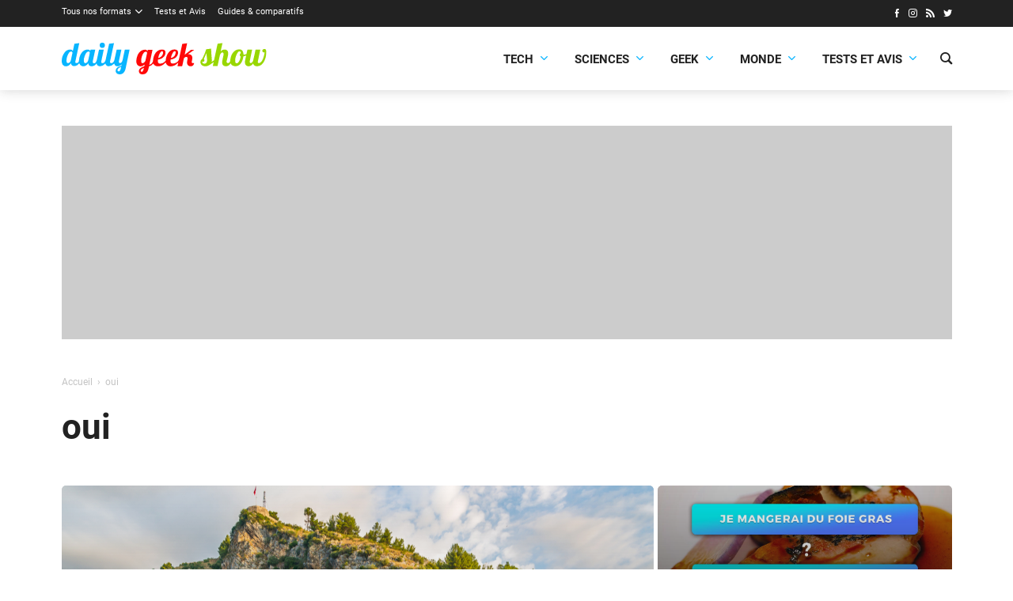

--- FILE ---
content_type: text/html; charset=UTF-8
request_url: https://dailygeekshow.com/tag/oui/
body_size: 19808
content:
<!DOCTYPE HTML><html class="no-js" lang="fr-FR"><head><meta charset="UTF-8" /><script type="text/javascript">(window.NREUM||(NREUM={})).init={ajax:{deny_list:["bam.nr-data.net"]},feature_flags:["soft_nav"]};(window.NREUM||(NREUM={})).loader_config={licenseKey:"bf7d2feb5b",applicationID:"26145523",browserID:"26145526"};;/*! For license information please see nr-loader-rum-1.308.0.min.js.LICENSE.txt */
(()=>{var e,t,r={163:(e,t,r)=>{"use strict";r.d(t,{j:()=>E});var n=r(384),i=r(1741);var a=r(2555);r(860).K7.genericEvents;const s="experimental.resources",o="register",c=e=>{if(!e||"string"!=typeof e)return!1;try{document.createDocumentFragment().querySelector(e)}catch{return!1}return!0};var d=r(2614),u=r(944),l=r(8122);const f="[data-nr-mask]",g=e=>(0,l.a)(e,(()=>{const e={feature_flags:[],experimental:{allow_registered_children:!1,resources:!1},mask_selector:"*",block_selector:"[data-nr-block]",mask_input_options:{color:!1,date:!1,"datetime-local":!1,email:!1,month:!1,number:!1,range:!1,search:!1,tel:!1,text:!1,time:!1,url:!1,week:!1,textarea:!1,select:!1,password:!0}};return{ajax:{deny_list:void 0,block_internal:!0,enabled:!0,autoStart:!0},api:{get allow_registered_children(){return e.feature_flags.includes(o)||e.experimental.allow_registered_children},set allow_registered_children(t){e.experimental.allow_registered_children=t},duplicate_registered_data:!1},browser_consent_mode:{enabled:!1},distributed_tracing:{enabled:void 0,exclude_newrelic_header:void 0,cors_use_newrelic_header:void 0,cors_use_tracecontext_headers:void 0,allowed_origins:void 0},get feature_flags(){return e.feature_flags},set feature_flags(t){e.feature_flags=t},generic_events:{enabled:!0,autoStart:!0},harvest:{interval:30},jserrors:{enabled:!0,autoStart:!0},logging:{enabled:!0,autoStart:!0},metrics:{enabled:!0,autoStart:!0},obfuscate:void 0,page_action:{enabled:!0},page_view_event:{enabled:!0,autoStart:!0},page_view_timing:{enabled:!0,autoStart:!0},performance:{capture_marks:!1,capture_measures:!1,capture_detail:!0,resources:{get enabled(){return e.feature_flags.includes(s)||e.experimental.resources},set enabled(t){e.experimental.resources=t},asset_types:[],first_party_domains:[],ignore_newrelic:!0}},privacy:{cookies_enabled:!0},proxy:{assets:void 0,beacon:void 0},session:{expiresMs:d.wk,inactiveMs:d.BB},session_replay:{autoStart:!0,enabled:!1,preload:!1,sampling_rate:10,error_sampling_rate:100,collect_fonts:!1,inline_images:!1,fix_stylesheets:!0,mask_all_inputs:!0,get mask_text_selector(){return e.mask_selector},set mask_text_selector(t){c(t)?e.mask_selector="".concat(t,",").concat(f):""===t||null===t?e.mask_selector=f:(0,u.R)(5,t)},get block_class(){return"nr-block"},get ignore_class(){return"nr-ignore"},get mask_text_class(){return"nr-mask"},get block_selector(){return e.block_selector},set block_selector(t){c(t)?e.block_selector+=",".concat(t):""!==t&&(0,u.R)(6,t)},get mask_input_options(){return e.mask_input_options},set mask_input_options(t){t&&"object"==typeof t?e.mask_input_options={...t,password:!0}:(0,u.R)(7,t)}},session_trace:{enabled:!0,autoStart:!0},soft_navigations:{enabled:!0,autoStart:!0},spa:{enabled:!0,autoStart:!0},ssl:void 0,user_actions:{enabled:!0,elementAttributes:["id","className","tagName","type"]}}})());var p=r(6154),m=r(9324);let h=0;const v={buildEnv:m.F3,distMethod:m.Xs,version:m.xv,originTime:p.WN},b={consented:!1},y={appMetadata:{},get consented(){return this.session?.state?.consent||b.consented},set consented(e){b.consented=e},customTransaction:void 0,denyList:void 0,disabled:!1,harvester:void 0,isolatedBacklog:!1,isRecording:!1,loaderType:void 0,maxBytes:3e4,obfuscator:void 0,onerror:void 0,ptid:void 0,releaseIds:{},session:void 0,timeKeeper:void 0,registeredEntities:[],jsAttributesMetadata:{bytes:0},get harvestCount(){return++h}},_=e=>{const t=(0,l.a)(e,y),r=Object.keys(v).reduce((e,t)=>(e[t]={value:v[t],writable:!1,configurable:!0,enumerable:!0},e),{});return Object.defineProperties(t,r)};var w=r(5701);const x=e=>{const t=e.startsWith("http");e+="/",r.p=t?e:"https://"+e};var R=r(7836),k=r(3241);const A={accountID:void 0,trustKey:void 0,agentID:void 0,licenseKey:void 0,applicationID:void 0,xpid:void 0},S=e=>(0,l.a)(e,A),T=new Set;function E(e,t={},r,s){let{init:o,info:c,loader_config:d,runtime:u={},exposed:l=!0}=t;if(!c){const e=(0,n.pV)();o=e.init,c=e.info,d=e.loader_config}e.init=g(o||{}),e.loader_config=S(d||{}),c.jsAttributes??={},p.bv&&(c.jsAttributes.isWorker=!0),e.info=(0,a.D)(c);const f=e.init,m=[c.beacon,c.errorBeacon];T.has(e.agentIdentifier)||(f.proxy.assets&&(x(f.proxy.assets),m.push(f.proxy.assets)),f.proxy.beacon&&m.push(f.proxy.beacon),e.beacons=[...m],function(e){const t=(0,n.pV)();Object.getOwnPropertyNames(i.W.prototype).forEach(r=>{const n=i.W.prototype[r];if("function"!=typeof n||"constructor"===n)return;let a=t[r];e[r]&&!1!==e.exposed&&"micro-agent"!==e.runtime?.loaderType&&(t[r]=(...t)=>{const n=e[r](...t);return a?a(...t):n})})}(e),(0,n.US)("activatedFeatures",w.B)),u.denyList=[...f.ajax.deny_list||[],...f.ajax.block_internal?m:[]],u.ptid=e.agentIdentifier,u.loaderType=r,e.runtime=_(u),T.has(e.agentIdentifier)||(e.ee=R.ee.get(e.agentIdentifier),e.exposed=l,(0,k.W)({agentIdentifier:e.agentIdentifier,drained:!!w.B?.[e.agentIdentifier],type:"lifecycle",name:"initialize",feature:void 0,data:e.config})),T.add(e.agentIdentifier)}},384:(e,t,r)=>{"use strict";r.d(t,{NT:()=>s,US:()=>u,Zm:()=>o,bQ:()=>d,dV:()=>c,pV:()=>l});var n=r(6154),i=r(1863),a=r(1910);const s={beacon:"bam.nr-data.net",errorBeacon:"bam.nr-data.net"};function o(){return n.gm.NREUM||(n.gm.NREUM={}),void 0===n.gm.newrelic&&(n.gm.newrelic=n.gm.NREUM),n.gm.NREUM}function c(){let e=o();return e.o||(e.o={ST:n.gm.setTimeout,SI:n.gm.setImmediate||n.gm.setInterval,CT:n.gm.clearTimeout,XHR:n.gm.XMLHttpRequest,REQ:n.gm.Request,EV:n.gm.Event,PR:n.gm.Promise,MO:n.gm.MutationObserver,FETCH:n.gm.fetch,WS:n.gm.WebSocket},(0,a.i)(...Object.values(e.o))),e}function d(e,t){let r=o();r.initializedAgents??={},t.initializedAt={ms:(0,i.t)(),date:new Date},r.initializedAgents[e]=t}function u(e,t){o()[e]=t}function l(){return function(){let e=o();const t=e.info||{};e.info={beacon:s.beacon,errorBeacon:s.errorBeacon,...t}}(),function(){let e=o();const t=e.init||{};e.init={...t}}(),c(),function(){let e=o();const t=e.loader_config||{};e.loader_config={...t}}(),o()}},782:(e,t,r)=>{"use strict";r.d(t,{T:()=>n});const n=r(860).K7.pageViewTiming},860:(e,t,r)=>{"use strict";r.d(t,{$J:()=>u,K7:()=>c,P3:()=>d,XX:()=>i,Yy:()=>o,df:()=>a,qY:()=>n,v4:()=>s});const n="events",i="jserrors",a="browser/blobs",s="rum",o="browser/logs",c={ajax:"ajax",genericEvents:"generic_events",jserrors:i,logging:"logging",metrics:"metrics",pageAction:"page_action",pageViewEvent:"page_view_event",pageViewTiming:"page_view_timing",sessionReplay:"session_replay",sessionTrace:"session_trace",softNav:"soft_navigations",spa:"spa"},d={[c.pageViewEvent]:1,[c.pageViewTiming]:2,[c.metrics]:3,[c.jserrors]:4,[c.spa]:5,[c.ajax]:6,[c.sessionTrace]:7,[c.softNav]:8,[c.sessionReplay]:9,[c.logging]:10,[c.genericEvents]:11},u={[c.pageViewEvent]:s,[c.pageViewTiming]:n,[c.ajax]:n,[c.spa]:n,[c.softNav]:n,[c.metrics]:i,[c.jserrors]:i,[c.sessionTrace]:a,[c.sessionReplay]:a,[c.logging]:o,[c.genericEvents]:"ins"}},944:(e,t,r)=>{"use strict";r.d(t,{R:()=>i});var n=r(3241);function i(e,t){"function"==typeof console.debug&&(console.debug("New Relic Warning: https://github.com/newrelic/newrelic-browser-agent/blob/main/docs/warning-codes.md#".concat(e),t),(0,n.W)({agentIdentifier:null,drained:null,type:"data",name:"warn",feature:"warn",data:{code:e,secondary:t}}))}},1687:(e,t,r)=>{"use strict";r.d(t,{Ak:()=>d,Ze:()=>f,x3:()=>u});var n=r(3241),i=r(7836),a=r(3606),s=r(860),o=r(2646);const c={};function d(e,t){const r={staged:!1,priority:s.P3[t]||0};l(e),c[e].get(t)||c[e].set(t,r)}function u(e,t){e&&c[e]&&(c[e].get(t)&&c[e].delete(t),p(e,t,!1),c[e].size&&g(e))}function l(e){if(!e)throw new Error("agentIdentifier required");c[e]||(c[e]=new Map)}function f(e="",t="feature",r=!1){if(l(e),!e||!c[e].get(t)||r)return p(e,t);c[e].get(t).staged=!0,g(e)}function g(e){const t=Array.from(c[e]);t.every(([e,t])=>t.staged)&&(t.sort((e,t)=>e[1].priority-t[1].priority),t.forEach(([t])=>{c[e].delete(t),p(e,t)}))}function p(e,t,r=!0){const s=e?i.ee.get(e):i.ee,c=a.i.handlers;if(!s.aborted&&s.backlog&&c){if((0,n.W)({agentIdentifier:e,type:"lifecycle",name:"drain",feature:t}),r){const e=s.backlog[t],r=c[t];if(r){for(let t=0;e&&t<e.length;++t)m(e[t],r);Object.entries(r).forEach(([e,t])=>{Object.values(t||{}).forEach(t=>{t[0]?.on&&t[0]?.context()instanceof o.y&&t[0].on(e,t[1])})})}}s.isolatedBacklog||delete c[t],s.backlog[t]=null,s.emit("drain-"+t,[])}}function m(e,t){var r=e[1];Object.values(t[r]||{}).forEach(t=>{var r=e[0];if(t[0]===r){var n=t[1],i=e[3],a=e[2];n.apply(i,a)}})}},1738:(e,t,r)=>{"use strict";r.d(t,{U:()=>g,Y:()=>f});var n=r(3241),i=r(9908),a=r(1863),s=r(944),o=r(5701),c=r(3969),d=r(8362),u=r(860),l=r(4261);function f(e,t,r,a){const f=a||r;!f||f[e]&&f[e]!==d.d.prototype[e]||(f[e]=function(){(0,i.p)(c.xV,["API/"+e+"/called"],void 0,u.K7.metrics,r.ee),(0,n.W)({agentIdentifier:r.agentIdentifier,drained:!!o.B?.[r.agentIdentifier],type:"data",name:"api",feature:l.Pl+e,data:{}});try{return t.apply(this,arguments)}catch(e){(0,s.R)(23,e)}})}function g(e,t,r,n,s){const o=e.info;null===r?delete o.jsAttributes[t]:o.jsAttributes[t]=r,(s||null===r)&&(0,i.p)(l.Pl+n,[(0,a.t)(),t,r],void 0,"session",e.ee)}},1741:(e,t,r)=>{"use strict";r.d(t,{W:()=>a});var n=r(944),i=r(4261);class a{#e(e,...t){if(this[e]!==a.prototype[e])return this[e](...t);(0,n.R)(35,e)}addPageAction(e,t){return this.#e(i.hG,e,t)}register(e){return this.#e(i.eY,e)}recordCustomEvent(e,t){return this.#e(i.fF,e,t)}setPageViewName(e,t){return this.#e(i.Fw,e,t)}setCustomAttribute(e,t,r){return this.#e(i.cD,e,t,r)}noticeError(e,t){return this.#e(i.o5,e,t)}setUserId(e,t=!1){return this.#e(i.Dl,e,t)}setApplicationVersion(e){return this.#e(i.nb,e)}setErrorHandler(e){return this.#e(i.bt,e)}addRelease(e,t){return this.#e(i.k6,e,t)}log(e,t){return this.#e(i.$9,e,t)}start(){return this.#e(i.d3)}finished(e){return this.#e(i.BL,e)}recordReplay(){return this.#e(i.CH)}pauseReplay(){return this.#e(i.Tb)}addToTrace(e){return this.#e(i.U2,e)}setCurrentRouteName(e){return this.#e(i.PA,e)}interaction(e){return this.#e(i.dT,e)}wrapLogger(e,t,r){return this.#e(i.Wb,e,t,r)}measure(e,t){return this.#e(i.V1,e,t)}consent(e){return this.#e(i.Pv,e)}}},1863:(e,t,r)=>{"use strict";function n(){return Math.floor(performance.now())}r.d(t,{t:()=>n})},1910:(e,t,r)=>{"use strict";r.d(t,{i:()=>a});var n=r(944);const i=new Map;function a(...e){return e.every(e=>{if(i.has(e))return i.get(e);const t="function"==typeof e?e.toString():"",r=t.includes("[native code]"),a=t.includes("nrWrapper");return r||a||(0,n.R)(64,e?.name||t),i.set(e,r),r})}},2555:(e,t,r)=>{"use strict";r.d(t,{D:()=>o,f:()=>s});var n=r(384),i=r(8122);const a={beacon:n.NT.beacon,errorBeacon:n.NT.errorBeacon,licenseKey:void 0,applicationID:void 0,sa:void 0,queueTime:void 0,applicationTime:void 0,ttGuid:void 0,user:void 0,account:void 0,product:void 0,extra:void 0,jsAttributes:{},userAttributes:void 0,atts:void 0,transactionName:void 0,tNamePlain:void 0};function s(e){try{return!!e.licenseKey&&!!e.errorBeacon&&!!e.applicationID}catch(e){return!1}}const o=e=>(0,i.a)(e,a)},2614:(e,t,r)=>{"use strict";r.d(t,{BB:()=>s,H3:()=>n,g:()=>d,iL:()=>c,tS:()=>o,uh:()=>i,wk:()=>a});const n="NRBA",i="SESSION",a=144e5,s=18e5,o={STARTED:"session-started",PAUSE:"session-pause",RESET:"session-reset",RESUME:"session-resume",UPDATE:"session-update"},c={SAME_TAB:"same-tab",CROSS_TAB:"cross-tab"},d={OFF:0,FULL:1,ERROR:2}},2646:(e,t,r)=>{"use strict";r.d(t,{y:()=>n});class n{constructor(e){this.contextId=e}}},2843:(e,t,r)=>{"use strict";r.d(t,{G:()=>a,u:()=>i});var n=r(3878);function i(e,t=!1,r,i){(0,n.DD)("visibilitychange",function(){if(t)return void("hidden"===document.visibilityState&&e());e(document.visibilityState)},r,i)}function a(e,t,r){(0,n.sp)("pagehide",e,t,r)}},3241:(e,t,r)=>{"use strict";r.d(t,{W:()=>a});var n=r(6154);const i="newrelic";function a(e={}){try{n.gm.dispatchEvent(new CustomEvent(i,{detail:e}))}catch(e){}}},3606:(e,t,r)=>{"use strict";r.d(t,{i:()=>a});var n=r(9908);a.on=s;var i=a.handlers={};function a(e,t,r,a){s(a||n.d,i,e,t,r)}function s(e,t,r,i,a){a||(a="feature"),e||(e=n.d);var s=t[a]=t[a]||{};(s[r]=s[r]||[]).push([e,i])}},3878:(e,t,r)=>{"use strict";function n(e,t){return{capture:e,passive:!1,signal:t}}function i(e,t,r=!1,i){window.addEventListener(e,t,n(r,i))}function a(e,t,r=!1,i){document.addEventListener(e,t,n(r,i))}r.d(t,{DD:()=>a,jT:()=>n,sp:()=>i})},3969:(e,t,r)=>{"use strict";r.d(t,{TZ:()=>n,XG:()=>o,rs:()=>i,xV:()=>s,z_:()=>a});const n=r(860).K7.metrics,i="sm",a="cm",s="storeSupportabilityMetrics",o="storeEventMetrics"},4234:(e,t,r)=>{"use strict";r.d(t,{W:()=>a});var n=r(7836),i=r(1687);class a{constructor(e,t){this.agentIdentifier=e,this.ee=n.ee.get(e),this.featureName=t,this.blocked=!1}deregisterDrain(){(0,i.x3)(this.agentIdentifier,this.featureName)}}},4261:(e,t,r)=>{"use strict";r.d(t,{$9:()=>d,BL:()=>o,CH:()=>g,Dl:()=>_,Fw:()=>y,PA:()=>h,Pl:()=>n,Pv:()=>k,Tb:()=>l,U2:()=>a,V1:()=>R,Wb:()=>x,bt:()=>b,cD:()=>v,d3:()=>w,dT:()=>c,eY:()=>p,fF:()=>f,hG:()=>i,k6:()=>s,nb:()=>m,o5:()=>u});const n="api-",i="addPageAction",a="addToTrace",s="addRelease",o="finished",c="interaction",d="log",u="noticeError",l="pauseReplay",f="recordCustomEvent",g="recordReplay",p="register",m="setApplicationVersion",h="setCurrentRouteName",v="setCustomAttribute",b="setErrorHandler",y="setPageViewName",_="setUserId",w="start",x="wrapLogger",R="measure",k="consent"},5289:(e,t,r)=>{"use strict";r.d(t,{GG:()=>s,Qr:()=>c,sB:()=>o});var n=r(3878),i=r(6389);function a(){return"undefined"==typeof document||"complete"===document.readyState}function s(e,t){if(a())return e();const r=(0,i.J)(e),s=setInterval(()=>{a()&&(clearInterval(s),r())},500);(0,n.sp)("load",r,t)}function o(e){if(a())return e();(0,n.DD)("DOMContentLoaded",e)}function c(e){if(a())return e();(0,n.sp)("popstate",e)}},5607:(e,t,r)=>{"use strict";r.d(t,{W:()=>n});const n=(0,r(9566).bz)()},5701:(e,t,r)=>{"use strict";r.d(t,{B:()=>a,t:()=>s});var n=r(3241);const i=new Set,a={};function s(e,t){const r=t.agentIdentifier;a[r]??={},e&&"object"==typeof e&&(i.has(r)||(t.ee.emit("rumresp",[e]),a[r]=e,i.add(r),(0,n.W)({agentIdentifier:r,loaded:!0,drained:!0,type:"lifecycle",name:"load",feature:void 0,data:e})))}},6154:(e,t,r)=>{"use strict";r.d(t,{OF:()=>c,RI:()=>i,WN:()=>u,bv:()=>a,eN:()=>l,gm:()=>s,mw:()=>o,sb:()=>d});var n=r(1863);const i="undefined"!=typeof window&&!!window.document,a="undefined"!=typeof WorkerGlobalScope&&("undefined"!=typeof self&&self instanceof WorkerGlobalScope&&self.navigator instanceof WorkerNavigator||"undefined"!=typeof globalThis&&globalThis instanceof WorkerGlobalScope&&globalThis.navigator instanceof WorkerNavigator),s=i?window:"undefined"!=typeof WorkerGlobalScope&&("undefined"!=typeof self&&self instanceof WorkerGlobalScope&&self||"undefined"!=typeof globalThis&&globalThis instanceof WorkerGlobalScope&&globalThis),o=Boolean("hidden"===s?.document?.visibilityState),c=/iPad|iPhone|iPod/.test(s.navigator?.userAgent),d=c&&"undefined"==typeof SharedWorker,u=((()=>{const e=s.navigator?.userAgent?.match(/Firefox[/\s](\d+\.\d+)/);Array.isArray(e)&&e.length>=2&&e[1]})(),Date.now()-(0,n.t)()),l=()=>"undefined"!=typeof PerformanceNavigationTiming&&s?.performance?.getEntriesByType("navigation")?.[0]?.responseStart},6389:(e,t,r)=>{"use strict";function n(e,t=500,r={}){const n=r?.leading||!1;let i;return(...r)=>{n&&void 0===i&&(e.apply(this,r),i=setTimeout(()=>{i=clearTimeout(i)},t)),n||(clearTimeout(i),i=setTimeout(()=>{e.apply(this,r)},t))}}function i(e){let t=!1;return(...r)=>{t||(t=!0,e.apply(this,r))}}r.d(t,{J:()=>i,s:()=>n})},6630:(e,t,r)=>{"use strict";r.d(t,{T:()=>n});const n=r(860).K7.pageViewEvent},7699:(e,t,r)=>{"use strict";r.d(t,{It:()=>a,KC:()=>o,No:()=>i,qh:()=>s});var n=r(860);const i=16e3,a=1e6,s="SESSION_ERROR",o={[n.K7.logging]:!0,[n.K7.genericEvents]:!1,[n.K7.jserrors]:!1,[n.K7.ajax]:!1}},7836:(e,t,r)=>{"use strict";r.d(t,{P:()=>o,ee:()=>c});var n=r(384),i=r(8990),a=r(2646),s=r(5607);const o="nr@context:".concat(s.W),c=function e(t,r){var n={},s={},u={},l=!1;try{l=16===r.length&&d.initializedAgents?.[r]?.runtime.isolatedBacklog}catch(e){}var f={on:p,addEventListener:p,removeEventListener:function(e,t){var r=n[e];if(!r)return;for(var i=0;i<r.length;i++)r[i]===t&&r.splice(i,1)},emit:function(e,r,n,i,a){!1!==a&&(a=!0);if(c.aborted&&!i)return;t&&a&&t.emit(e,r,n);var o=g(n);m(e).forEach(e=>{e.apply(o,r)});var d=v()[s[e]];d&&d.push([f,e,r,o]);return o},get:h,listeners:m,context:g,buffer:function(e,t){const r=v();if(t=t||"feature",f.aborted)return;Object.entries(e||{}).forEach(([e,n])=>{s[n]=t,t in r||(r[t]=[])})},abort:function(){f._aborted=!0,Object.keys(f.backlog).forEach(e=>{delete f.backlog[e]})},isBuffering:function(e){return!!v()[s[e]]},debugId:r,backlog:l?{}:t&&"object"==typeof t.backlog?t.backlog:{},isolatedBacklog:l};return Object.defineProperty(f,"aborted",{get:()=>{let e=f._aborted||!1;return e||(t&&(e=t.aborted),e)}}),f;function g(e){return e&&e instanceof a.y?e:e?(0,i.I)(e,o,()=>new a.y(o)):new a.y(o)}function p(e,t){n[e]=m(e).concat(t)}function m(e){return n[e]||[]}function h(t){return u[t]=u[t]||e(f,t)}function v(){return f.backlog}}(void 0,"globalEE"),d=(0,n.Zm)();d.ee||(d.ee=c)},8122:(e,t,r)=>{"use strict";r.d(t,{a:()=>i});var n=r(944);function i(e,t){try{if(!e||"object"!=typeof e)return(0,n.R)(3);if(!t||"object"!=typeof t)return(0,n.R)(4);const r=Object.create(Object.getPrototypeOf(t),Object.getOwnPropertyDescriptors(t)),a=0===Object.keys(r).length?e:r;for(let s in a)if(void 0!==e[s])try{if(null===e[s]){r[s]=null;continue}Array.isArray(e[s])&&Array.isArray(t[s])?r[s]=Array.from(new Set([...e[s],...t[s]])):"object"==typeof e[s]&&"object"==typeof t[s]?r[s]=i(e[s],t[s]):r[s]=e[s]}catch(e){r[s]||(0,n.R)(1,e)}return r}catch(e){(0,n.R)(2,e)}}},8362:(e,t,r)=>{"use strict";r.d(t,{d:()=>a});var n=r(9566),i=r(1741);class a extends i.W{agentIdentifier=(0,n.LA)(16)}},8374:(e,t,r)=>{r.nc=(()=>{try{return document?.currentScript?.nonce}catch(e){}return""})()},8990:(e,t,r)=>{"use strict";r.d(t,{I:()=>i});var n=Object.prototype.hasOwnProperty;function i(e,t,r){if(n.call(e,t))return e[t];var i=r();if(Object.defineProperty&&Object.keys)try{return Object.defineProperty(e,t,{value:i,writable:!0,enumerable:!1}),i}catch(e){}return e[t]=i,i}},9324:(e,t,r)=>{"use strict";r.d(t,{F3:()=>i,Xs:()=>a,xv:()=>n});const n="1.308.0",i="PROD",a="CDN"},9566:(e,t,r)=>{"use strict";r.d(t,{LA:()=>o,bz:()=>s});var n=r(6154);const i="xxxxxxxx-xxxx-4xxx-yxxx-xxxxxxxxxxxx";function a(e,t){return e?15&e[t]:16*Math.random()|0}function s(){const e=n.gm?.crypto||n.gm?.msCrypto;let t,r=0;return e&&e.getRandomValues&&(t=e.getRandomValues(new Uint8Array(30))),i.split("").map(e=>"x"===e?a(t,r++).toString(16):"y"===e?(3&a()|8).toString(16):e).join("")}function o(e){const t=n.gm?.crypto||n.gm?.msCrypto;let r,i=0;t&&t.getRandomValues&&(r=t.getRandomValues(new Uint8Array(e)));const s=[];for(var o=0;o<e;o++)s.push(a(r,i++).toString(16));return s.join("")}},9908:(e,t,r)=>{"use strict";r.d(t,{d:()=>n,p:()=>i});var n=r(7836).ee.get("handle");function i(e,t,r,i,a){a?(a.buffer([e],i),a.emit(e,t,r)):(n.buffer([e],i),n.emit(e,t,r))}}},n={};function i(e){var t=n[e];if(void 0!==t)return t.exports;var a=n[e]={exports:{}};return r[e](a,a.exports,i),a.exports}i.m=r,i.d=(e,t)=>{for(var r in t)i.o(t,r)&&!i.o(e,r)&&Object.defineProperty(e,r,{enumerable:!0,get:t[r]})},i.f={},i.e=e=>Promise.all(Object.keys(i.f).reduce((t,r)=>(i.f[r](e,t),t),[])),i.u=e=>"nr-rum-1.308.0.min.js",i.o=(e,t)=>Object.prototype.hasOwnProperty.call(e,t),e={},t="NRBA-1.308.0.PROD:",i.l=(r,n,a,s)=>{if(e[r])e[r].push(n);else{var o,c;if(void 0!==a)for(var d=document.getElementsByTagName("script"),u=0;u<d.length;u++){var l=d[u];if(l.getAttribute("src")==r||l.getAttribute("data-webpack")==t+a){o=l;break}}if(!o){c=!0;var f={296:"sha512-+MIMDsOcckGXa1EdWHqFNv7P+JUkd5kQwCBr3KE6uCvnsBNUrdSt4a/3/L4j4TxtnaMNjHpza2/erNQbpacJQA=="};(o=document.createElement("script")).charset="utf-8",i.nc&&o.setAttribute("nonce",i.nc),o.setAttribute("data-webpack",t+a),o.src=r,0!==o.src.indexOf(window.location.origin+"/")&&(o.crossOrigin="anonymous"),f[s]&&(o.integrity=f[s])}e[r]=[n];var g=(t,n)=>{o.onerror=o.onload=null,clearTimeout(p);var i=e[r];if(delete e[r],o.parentNode&&o.parentNode.removeChild(o),i&&i.forEach(e=>e(n)),t)return t(n)},p=setTimeout(g.bind(null,void 0,{type:"timeout",target:o}),12e4);o.onerror=g.bind(null,o.onerror),o.onload=g.bind(null,o.onload),c&&document.head.appendChild(o)}},i.r=e=>{"undefined"!=typeof Symbol&&Symbol.toStringTag&&Object.defineProperty(e,Symbol.toStringTag,{value:"Module"}),Object.defineProperty(e,"__esModule",{value:!0})},i.p="https://js-agent.newrelic.com/",(()=>{var e={374:0,840:0};i.f.j=(t,r)=>{var n=i.o(e,t)?e[t]:void 0;if(0!==n)if(n)r.push(n[2]);else{var a=new Promise((r,i)=>n=e[t]=[r,i]);r.push(n[2]=a);var s=i.p+i.u(t),o=new Error;i.l(s,r=>{if(i.o(e,t)&&(0!==(n=e[t])&&(e[t]=void 0),n)){var a=r&&("load"===r.type?"missing":r.type),s=r&&r.target&&r.target.src;o.message="Loading chunk "+t+" failed: ("+a+": "+s+")",o.name="ChunkLoadError",o.type=a,o.request=s,n[1](o)}},"chunk-"+t,t)}};var t=(t,r)=>{var n,a,[s,o,c]=r,d=0;if(s.some(t=>0!==e[t])){for(n in o)i.o(o,n)&&(i.m[n]=o[n]);if(c)c(i)}for(t&&t(r);d<s.length;d++)a=s[d],i.o(e,a)&&e[a]&&e[a][0](),e[a]=0},r=self["webpackChunk:NRBA-1.308.0.PROD"]=self["webpackChunk:NRBA-1.308.0.PROD"]||[];r.forEach(t.bind(null,0)),r.push=t.bind(null,r.push.bind(r))})(),(()=>{"use strict";i(8374);var e=i(8362),t=i(860);const r=Object.values(t.K7);var n=i(163);var a=i(9908),s=i(1863),o=i(4261),c=i(1738);var d=i(1687),u=i(4234),l=i(5289),f=i(6154),g=i(944),p=i(384);const m=e=>f.RI&&!0===e?.privacy.cookies_enabled;function h(e){return!!(0,p.dV)().o.MO&&m(e)&&!0===e?.session_trace.enabled}var v=i(6389),b=i(7699);class y extends u.W{constructor(e,t){super(e.agentIdentifier,t),this.agentRef=e,this.abortHandler=void 0,this.featAggregate=void 0,this.loadedSuccessfully=void 0,this.onAggregateImported=new Promise(e=>{this.loadedSuccessfully=e}),this.deferred=Promise.resolve(),!1===e.init[this.featureName].autoStart?this.deferred=new Promise((t,r)=>{this.ee.on("manual-start-all",(0,v.J)(()=>{(0,d.Ak)(e.agentIdentifier,this.featureName),t()}))}):(0,d.Ak)(e.agentIdentifier,t)}importAggregator(e,t,r={}){if(this.featAggregate)return;const n=async()=>{let n;await this.deferred;try{if(m(e.init)){const{setupAgentSession:t}=await i.e(296).then(i.bind(i,3305));n=t(e)}}catch(e){(0,g.R)(20,e),this.ee.emit("internal-error",[e]),(0,a.p)(b.qh,[e],void 0,this.featureName,this.ee)}try{if(!this.#t(this.featureName,n,e.init))return(0,d.Ze)(this.agentIdentifier,this.featureName),void this.loadedSuccessfully(!1);const{Aggregate:i}=await t();this.featAggregate=new i(e,r),e.runtime.harvester.initializedAggregates.push(this.featAggregate),this.loadedSuccessfully(!0)}catch(e){(0,g.R)(34,e),this.abortHandler?.(),(0,d.Ze)(this.agentIdentifier,this.featureName,!0),this.loadedSuccessfully(!1),this.ee&&this.ee.abort()}};f.RI?(0,l.GG)(()=>n(),!0):n()}#t(e,r,n){if(this.blocked)return!1;switch(e){case t.K7.sessionReplay:return h(n)&&!!r;case t.K7.sessionTrace:return!!r;default:return!0}}}var _=i(6630),w=i(2614),x=i(3241);class R extends y{static featureName=_.T;constructor(e){var t;super(e,_.T),this.setupInspectionEvents(e.agentIdentifier),t=e,(0,c.Y)(o.Fw,function(e,r){"string"==typeof e&&("/"!==e.charAt(0)&&(e="/"+e),t.runtime.customTransaction=(r||"http://custom.transaction")+e,(0,a.p)(o.Pl+o.Fw,[(0,s.t)()],void 0,void 0,t.ee))},t),this.importAggregator(e,()=>i.e(296).then(i.bind(i,3943)))}setupInspectionEvents(e){const t=(t,r)=>{t&&(0,x.W)({agentIdentifier:e,timeStamp:t.timeStamp,loaded:"complete"===t.target.readyState,type:"window",name:r,data:t.target.location+""})};(0,l.sB)(e=>{t(e,"DOMContentLoaded")}),(0,l.GG)(e=>{t(e,"load")}),(0,l.Qr)(e=>{t(e,"navigate")}),this.ee.on(w.tS.UPDATE,(t,r)=>{(0,x.W)({agentIdentifier:e,type:"lifecycle",name:"session",data:r})})}}class k extends e.d{constructor(e){var t;(super(),f.gm)?(this.features={},(0,p.bQ)(this.agentIdentifier,this),this.desiredFeatures=new Set(e.features||[]),this.desiredFeatures.add(R),(0,n.j)(this,e,e.loaderType||"agent"),t=this,(0,c.Y)(o.cD,function(e,r,n=!1){if("string"==typeof e){if(["string","number","boolean"].includes(typeof r)||null===r)return(0,c.U)(t,e,r,o.cD,n);(0,g.R)(40,typeof r)}else(0,g.R)(39,typeof e)},t),function(e){(0,c.Y)(o.Dl,function(t,r=!1){if("string"!=typeof t&&null!==t)return void(0,g.R)(41,typeof t);const n=e.info.jsAttributes["enduser.id"];r&&null!=n&&n!==t?(0,a.p)(o.Pl+"setUserIdAndResetSession",[t],void 0,"session",e.ee):(0,c.U)(e,"enduser.id",t,o.Dl,!0)},e)}(this),function(e){(0,c.Y)(o.nb,function(t){if("string"==typeof t||null===t)return(0,c.U)(e,"application.version",t,o.nb,!1);(0,g.R)(42,typeof t)},e)}(this),function(e){(0,c.Y)(o.d3,function(){e.ee.emit("manual-start-all")},e)}(this),function(e){(0,c.Y)(o.Pv,function(t=!0){if("boolean"==typeof t){if((0,a.p)(o.Pl+o.Pv,[t],void 0,"session",e.ee),e.runtime.consented=t,t){const t=e.features.page_view_event;t.onAggregateImported.then(e=>{const r=t.featAggregate;e&&!r.sentRum&&r.sendRum()})}}else(0,g.R)(65,typeof t)},e)}(this),this.run()):(0,g.R)(21)}get config(){return{info:this.info,init:this.init,loader_config:this.loader_config,runtime:this.runtime}}get api(){return this}run(){try{const e=function(e){const t={};return r.forEach(r=>{t[r]=!!e[r]?.enabled}),t}(this.init),n=[...this.desiredFeatures];n.sort((e,r)=>t.P3[e.featureName]-t.P3[r.featureName]),n.forEach(r=>{if(!e[r.featureName]&&r.featureName!==t.K7.pageViewEvent)return;if(r.featureName===t.K7.spa)return void(0,g.R)(67);const n=function(e){switch(e){case t.K7.ajax:return[t.K7.jserrors];case t.K7.sessionTrace:return[t.K7.ajax,t.K7.pageViewEvent];case t.K7.sessionReplay:return[t.K7.sessionTrace];case t.K7.pageViewTiming:return[t.K7.pageViewEvent];default:return[]}}(r.featureName).filter(e=>!(e in this.features));n.length>0&&(0,g.R)(36,{targetFeature:r.featureName,missingDependencies:n}),this.features[r.featureName]=new r(this)})}catch(e){(0,g.R)(22,e);for(const e in this.features)this.features[e].abortHandler?.();const t=(0,p.Zm)();delete t.initializedAgents[this.agentIdentifier]?.features,delete this.sharedAggregator;return t.ee.get(this.agentIdentifier).abort(),!1}}}var A=i(2843),S=i(782);class T extends y{static featureName=S.T;constructor(e){super(e,S.T),f.RI&&((0,A.u)(()=>(0,a.p)("docHidden",[(0,s.t)()],void 0,S.T,this.ee),!0),(0,A.G)(()=>(0,a.p)("winPagehide",[(0,s.t)()],void 0,S.T,this.ee)),this.importAggregator(e,()=>i.e(296).then(i.bind(i,2117))))}}var E=i(3969);class I extends y{static featureName=E.TZ;constructor(e){super(e,E.TZ),f.RI&&document.addEventListener("securitypolicyviolation",e=>{(0,a.p)(E.xV,["Generic/CSPViolation/Detected"],void 0,this.featureName,this.ee)}),this.importAggregator(e,()=>i.e(296).then(i.bind(i,9623)))}}new k({features:[R,T,I],loaderType:"lite"})})()})();</script><link rel='preload' href='/wp-content/themes/dgs/assets/fonts/icons/icons.woff2?1714466177' as='font' crossorigin='anonymous' type='font/woff2' />
<link rel='preload' href='/wp-content/themes/dgs/assets/fonts/roboto/Roboto-Bold.woff2' as='font' crossorigin='anonymous' type='font/woff2' />
<link rel='preload' href='/wp-content/themes/dgs/assets/fonts/roboto/Roboto-Regular.woff2' as='font' crossorigin='anonymous' type='font/woff2' />
<link rel='preload' href='/wp-content/themes/dgs/assets/fonts/roboto/Roboto-Italic.woff2' as='font' crossorigin='anonymous' type='font/woff2' />
<link rel='preload' href='https://dailygeekshow.com/wp-content/themes/dgs/assets/images/logo.svg' as='image' />
<meta name='robots' content='noindex, follow' />
<style>html,body{background-color:#FFFFFF;min-height:100.1vh!important;}</style>
	<!-- This site is optimized with the Yoast SEO plugin v22.2 - https://yoast.com/wordpress/plugins/seo/ -->
	<link media="all" href="https://dailygeekshow.com/wp-content/cache/autoptimize/css/autoptimize_5193caa031643fe1dae329a7a396b53e.css" rel="stylesheet"><title>oui - Daily Geek Show</title>
	<meta property="og:locale" content="fr_FR" />
	<meta property="og:type" content="article" />
	<meta property="og:title" content="oui - Daily Geek Show" />
	<meta property="og:url" content="https://dailygeekshow.com/tag/oui/" />
	<meta property="og:site_name" content="Daily Geek Show" />
	<meta name="twitter:card" content="summary_large_image" />
	<meta name="twitter:site" content="@DailyGeekShow" />
	<script type="application/ld+json" class="yoast-schema-graph">{"@context":"https://schema.org","@graph":[{"@type":"CollectionPage","@id":"https://dailygeekshow.com/tag/oui/","url":"https://dailygeekshow.com/tag/oui/","name":"oui - Daily Geek Show","isPartOf":{"@id":"https://dailygeekshow.com/#website"},"breadcrumb":{"@id":"https://dailygeekshow.com/tag/oui/#breadcrumb"},"inLanguage":"fr-FR"},{"@type":"BreadcrumbList","@id":"https://dailygeekshow.com/tag/oui/#breadcrumb","itemListElement":[{"@type":"ListItem","position":1,"name":"Home","item":"https://dailygeekshow.com/"},{"@type":"ListItem","position":2,"name":"oui"}]},{"@type":"WebSite","@id":"https://dailygeekshow.com/#website","url":"https://dailygeekshow.com/","name":"Daily Geek Show","description":"votre dose quotidienne d&#039;informations","publisher":{"@id":"https://dailygeekshow.com/#organization"},"alternateName":"DGS","potentialAction":[{"@type":"SearchAction","target":{"@type":"EntryPoint","urlTemplate":"https://dailygeekshow.com/?s={search_term_string}"},"query-input":"required name=search_term_string"}],"inLanguage":"fr-FR"},{"@type":"Organization","@id":"https://dailygeekshow.com/#organization","name":"Daily Geek Show","alternateName":"DGS","url":"https://dailygeekshow.com/","logo":{"@type":"ImageObject","inLanguage":"fr-FR","@id":"https://dailygeekshow.com/#/schema/logo/image/","url":"https://dailygeekshow.com/wp-content/uploads/2019/03/DGS-Google.png","contentUrl":"https://dailygeekshow.com/wp-content/uploads/2019/03/DGS-Google.png","width":1024,"height":1024,"caption":"Daily Geek Show"},"image":{"@id":"https://dailygeekshow.com/#/schema/logo/image/"},"sameAs":["https://www.facebook.com/DailyGeekShow/","https://twitter.com/DailyGeekShow","https://www.instagram.com/dailygeekshow/"]}]}</script>
	<!-- / Yoast SEO plugin. -->


<link rel="alternate" type="application/rss+xml" title="Daily Geek Show &raquo; Flux de l’étiquette oui" href="https://dailygeekshow.com/tag/oui/feed/" />

<style id='safe-svg-svg-icon-style-inline-css'>
.safe-svg-cover{text-align:center}.safe-svg-cover .safe-svg-inside{display:inline-block;max-width:100%}.safe-svg-cover svg{height:100%;max-height:100%;max-width:100%;width:100%}

</style>
<style id='global-styles-inline-css'>
body{--wp--preset--color--black: #000000;--wp--preset--color--cyan-bluish-gray: #abb8c3;--wp--preset--color--white: #ffffff;--wp--preset--color--pale-pink: #f78da7;--wp--preset--color--vivid-red: #cf2e2e;--wp--preset--color--luminous-vivid-orange: #ff6900;--wp--preset--color--luminous-vivid-amber: #fcb900;--wp--preset--color--light-green-cyan: #7bdcb5;--wp--preset--color--vivid-green-cyan: #00d084;--wp--preset--color--pale-cyan-blue: #8ed1fc;--wp--preset--color--vivid-cyan-blue: #0693e3;--wp--preset--color--vivid-purple: #9b51e0;--wp--preset--color--primary: #222;--wp--preset--color--highlight: #08b5ff;--wp--preset--color--background: #ffffff;--wp--preset--gradient--vivid-cyan-blue-to-vivid-purple: linear-gradient(135deg,rgba(6,147,227,1) 0%,rgb(155,81,224) 100%);--wp--preset--gradient--light-green-cyan-to-vivid-green-cyan: linear-gradient(135deg,rgb(122,220,180) 0%,rgb(0,208,130) 100%);--wp--preset--gradient--luminous-vivid-amber-to-luminous-vivid-orange: linear-gradient(135deg,rgba(252,185,0,1) 0%,rgba(255,105,0,1) 100%);--wp--preset--gradient--luminous-vivid-orange-to-vivid-red: linear-gradient(135deg,rgba(255,105,0,1) 0%,rgb(207,46,46) 100%);--wp--preset--gradient--very-light-gray-to-cyan-bluish-gray: linear-gradient(135deg,rgb(238,238,238) 0%,rgb(169,184,195) 100%);--wp--preset--gradient--cool-to-warm-spectrum: linear-gradient(135deg,rgb(74,234,220) 0%,rgb(151,120,209) 20%,rgb(207,42,186) 40%,rgb(238,44,130) 60%,rgb(251,105,98) 80%,rgb(254,248,76) 100%);--wp--preset--gradient--blush-light-purple: linear-gradient(135deg,rgb(255,206,236) 0%,rgb(152,150,240) 100%);--wp--preset--gradient--blush-bordeaux: linear-gradient(135deg,rgb(254,205,165) 0%,rgb(254,45,45) 50%,rgb(107,0,62) 100%);--wp--preset--gradient--luminous-dusk: linear-gradient(135deg,rgb(255,203,112) 0%,rgb(199,81,192) 50%,rgb(65,88,208) 100%);--wp--preset--gradient--pale-ocean: linear-gradient(135deg,rgb(255,245,203) 0%,rgb(182,227,212) 50%,rgb(51,167,181) 100%);--wp--preset--gradient--electric-grass: linear-gradient(135deg,rgb(202,248,128) 0%,rgb(113,206,126) 100%);--wp--preset--gradient--midnight: linear-gradient(135deg,rgb(2,3,129) 0%,rgb(40,116,252) 100%);--wp--preset--font-size--small: 13px;--wp--preset--font-size--medium: 20px;--wp--preset--font-size--large: 36px;--wp--preset--font-size--x-large: 42px;--wp--preset--font-family--roboto: 'Roboto', sans-serif;--wp--preset--spacing--20: 0.44rem;--wp--preset--spacing--30: 0.67rem;--wp--preset--spacing--40: 1rem;--wp--preset--spacing--50: 1.5rem;--wp--preset--spacing--60: 2.25rem;--wp--preset--spacing--70: 3.38rem;--wp--preset--spacing--80: 5.06rem;--wp--preset--shadow--natural: 6px 6px 9px rgba(0, 0, 0, 0.2);--wp--preset--shadow--deep: 12px 12px 50px rgba(0, 0, 0, 0.4);--wp--preset--shadow--sharp: 6px 6px 0px rgba(0, 0, 0, 0.2);--wp--preset--shadow--outlined: 6px 6px 0px -3px rgba(255, 255, 255, 1), 6px 6px rgba(0, 0, 0, 1);--wp--preset--shadow--crisp: 6px 6px 0px rgba(0, 0, 0, 1);}body { margin: 0;--wp--style--global--content-size: 840px;--wp--style--global--wide-size: 1100px; }.wp-site-blocks > .alignleft { float: left; margin-right: 2em; }.wp-site-blocks > .alignright { float: right; margin-left: 2em; }.wp-site-blocks > .aligncenter { justify-content: center; margin-left: auto; margin-right: auto; }:where(.wp-site-blocks) > * { margin-block-start: 24px; margin-block-end: 0; }:where(.wp-site-blocks) > :first-child:first-child { margin-block-start: 0; }:where(.wp-site-blocks) > :last-child:last-child { margin-block-end: 0; }body { --wp--style--block-gap: 24px; }:where(body .is-layout-flow)  > :first-child:first-child{margin-block-start: 0;}:where(body .is-layout-flow)  > :last-child:last-child{margin-block-end: 0;}:where(body .is-layout-flow)  > *{margin-block-start: 24px;margin-block-end: 0;}:where(body .is-layout-constrained)  > :first-child:first-child{margin-block-start: 0;}:where(body .is-layout-constrained)  > :last-child:last-child{margin-block-end: 0;}:where(body .is-layout-constrained)  > *{margin-block-start: 24px;margin-block-end: 0;}:where(body .is-layout-flex) {gap: 24px;}:where(body .is-layout-grid) {gap: 24px;}body .is-layout-flow > .alignleft{float: left;margin-inline-start: 0;margin-inline-end: 2em;}body .is-layout-flow > .alignright{float: right;margin-inline-start: 2em;margin-inline-end: 0;}body .is-layout-flow > .aligncenter{margin-left: auto !important;margin-right: auto !important;}body .is-layout-constrained > .alignleft{float: left;margin-inline-start: 0;margin-inline-end: 2em;}body .is-layout-constrained > .alignright{float: right;margin-inline-start: 2em;margin-inline-end: 0;}body .is-layout-constrained > .aligncenter{margin-left: auto !important;margin-right: auto !important;}body .is-layout-constrained > :where(:not(.alignleft):not(.alignright):not(.alignfull)){max-width: var(--wp--style--global--content-size);margin-left: auto !important;margin-right: auto !important;}body .is-layout-constrained > .alignwide{max-width: var(--wp--style--global--wide-size);}body .is-layout-flex{display: flex;}body .is-layout-flex{flex-wrap: wrap;align-items: center;}body .is-layout-flex > *{margin: 0;}body .is-layout-grid{display: grid;}body .is-layout-grid > *{margin: 0;}body{font-family: var(--wp--preset--font-family--roboto);padding-top: 0px;padding-right: 0px;padding-bottom: 0px;padding-left: 0px;}a:where(:not(.wp-element-button)){text-decoration: underline;}.wp-element-button, .wp-block-button__link{background-color: #32373c;border-width: 0;color: #fff;font-family: inherit;font-size: inherit;line-height: inherit;padding: calc(0.667em + 2px) calc(1.333em + 2px);text-decoration: none;}.has-black-color{color: var(--wp--preset--color--black) !important;}.has-cyan-bluish-gray-color{color: var(--wp--preset--color--cyan-bluish-gray) !important;}.has-white-color{color: var(--wp--preset--color--white) !important;}.has-pale-pink-color{color: var(--wp--preset--color--pale-pink) !important;}.has-vivid-red-color{color: var(--wp--preset--color--vivid-red) !important;}.has-luminous-vivid-orange-color{color: var(--wp--preset--color--luminous-vivid-orange) !important;}.has-luminous-vivid-amber-color{color: var(--wp--preset--color--luminous-vivid-amber) !important;}.has-light-green-cyan-color{color: var(--wp--preset--color--light-green-cyan) !important;}.has-vivid-green-cyan-color{color: var(--wp--preset--color--vivid-green-cyan) !important;}.has-pale-cyan-blue-color{color: var(--wp--preset--color--pale-cyan-blue) !important;}.has-vivid-cyan-blue-color{color: var(--wp--preset--color--vivid-cyan-blue) !important;}.has-vivid-purple-color{color: var(--wp--preset--color--vivid-purple) !important;}.has-primary-color{color: var(--wp--preset--color--primary) !important;}.has-highlight-color{color: var(--wp--preset--color--highlight) !important;}.has-background-color{color: var(--wp--preset--color--background) !important;}.has-black-background-color{background-color: var(--wp--preset--color--black) !important;}.has-cyan-bluish-gray-background-color{background-color: var(--wp--preset--color--cyan-bluish-gray) !important;}.has-white-background-color{background-color: var(--wp--preset--color--white) !important;}.has-pale-pink-background-color{background-color: var(--wp--preset--color--pale-pink) !important;}.has-vivid-red-background-color{background-color: var(--wp--preset--color--vivid-red) !important;}.has-luminous-vivid-orange-background-color{background-color: var(--wp--preset--color--luminous-vivid-orange) !important;}.has-luminous-vivid-amber-background-color{background-color: var(--wp--preset--color--luminous-vivid-amber) !important;}.has-light-green-cyan-background-color{background-color: var(--wp--preset--color--light-green-cyan) !important;}.has-vivid-green-cyan-background-color{background-color: var(--wp--preset--color--vivid-green-cyan) !important;}.has-pale-cyan-blue-background-color{background-color: var(--wp--preset--color--pale-cyan-blue) !important;}.has-vivid-cyan-blue-background-color{background-color: var(--wp--preset--color--vivid-cyan-blue) !important;}.has-vivid-purple-background-color{background-color: var(--wp--preset--color--vivid-purple) !important;}.has-primary-background-color{background-color: var(--wp--preset--color--primary) !important;}.has-highlight-background-color{background-color: var(--wp--preset--color--highlight) !important;}.has-background-background-color{background-color: var(--wp--preset--color--background) !important;}.has-black-border-color{border-color: var(--wp--preset--color--black) !important;}.has-cyan-bluish-gray-border-color{border-color: var(--wp--preset--color--cyan-bluish-gray) !important;}.has-white-border-color{border-color: var(--wp--preset--color--white) !important;}.has-pale-pink-border-color{border-color: var(--wp--preset--color--pale-pink) !important;}.has-vivid-red-border-color{border-color: var(--wp--preset--color--vivid-red) !important;}.has-luminous-vivid-orange-border-color{border-color: var(--wp--preset--color--luminous-vivid-orange) !important;}.has-luminous-vivid-amber-border-color{border-color: var(--wp--preset--color--luminous-vivid-amber) !important;}.has-light-green-cyan-border-color{border-color: var(--wp--preset--color--light-green-cyan) !important;}.has-vivid-green-cyan-border-color{border-color: var(--wp--preset--color--vivid-green-cyan) !important;}.has-pale-cyan-blue-border-color{border-color: var(--wp--preset--color--pale-cyan-blue) !important;}.has-vivid-cyan-blue-border-color{border-color: var(--wp--preset--color--vivid-cyan-blue) !important;}.has-vivid-purple-border-color{border-color: var(--wp--preset--color--vivid-purple) !important;}.has-primary-border-color{border-color: var(--wp--preset--color--primary) !important;}.has-highlight-border-color{border-color: var(--wp--preset--color--highlight) !important;}.has-background-border-color{border-color: var(--wp--preset--color--background) !important;}.has-vivid-cyan-blue-to-vivid-purple-gradient-background{background: var(--wp--preset--gradient--vivid-cyan-blue-to-vivid-purple) !important;}.has-light-green-cyan-to-vivid-green-cyan-gradient-background{background: var(--wp--preset--gradient--light-green-cyan-to-vivid-green-cyan) !important;}.has-luminous-vivid-amber-to-luminous-vivid-orange-gradient-background{background: var(--wp--preset--gradient--luminous-vivid-amber-to-luminous-vivid-orange) !important;}.has-luminous-vivid-orange-to-vivid-red-gradient-background{background: var(--wp--preset--gradient--luminous-vivid-orange-to-vivid-red) !important;}.has-very-light-gray-to-cyan-bluish-gray-gradient-background{background: var(--wp--preset--gradient--very-light-gray-to-cyan-bluish-gray) !important;}.has-cool-to-warm-spectrum-gradient-background{background: var(--wp--preset--gradient--cool-to-warm-spectrum) !important;}.has-blush-light-purple-gradient-background{background: var(--wp--preset--gradient--blush-light-purple) !important;}.has-blush-bordeaux-gradient-background{background: var(--wp--preset--gradient--blush-bordeaux) !important;}.has-luminous-dusk-gradient-background{background: var(--wp--preset--gradient--luminous-dusk) !important;}.has-pale-ocean-gradient-background{background: var(--wp--preset--gradient--pale-ocean) !important;}.has-electric-grass-gradient-background{background: var(--wp--preset--gradient--electric-grass) !important;}.has-midnight-gradient-background{background: var(--wp--preset--gradient--midnight) !important;}.has-small-font-size{font-size: var(--wp--preset--font-size--small) !important;}.has-medium-font-size{font-size: var(--wp--preset--font-size--medium) !important;}.has-large-font-size{font-size: var(--wp--preset--font-size--large) !important;}.has-x-large-font-size{font-size: var(--wp--preset--font-size--x-large) !important;}.has-roboto-font-family{font-family: var(--wp--preset--font-family--roboto) !important;}
.wp-block-navigation a:where(:not(.wp-element-button)){color: inherit;}
.wp-block-pullquote{font-size: 1.5em;line-height: 1.6;}
</style>







<script src="https://dailygeekshow.com/wp-includes/js/jquery/jquery.min.js?ver=3.7.1" id="jquery-core-js"></script>
<link rel="EditURI" type="application/rsd+xml" title="RSD" href="https://dailygeekshow.com/xmlrpc.php?rsd" />
<script type="text/javascript" src="https://cache.consentframework.com/js/pa/32296/c/gwt77/stub" referrerpolicy="origin" charset="utf-8"></script>
<script>
window.Sddan = {
    "info": {
        "hd_m" : "",
        "hd_s256" : "",
        "uf_postal_code" : "",
        "uf_bday" : "",
        "uf_gender" : "",
    }
};
</script>
<script type="text/javascript" src="https://choices.consentframework.com/js/pa/32296/c/gwt77/cmp" referrerpolicy="origin" charset="utf-8" async></script><!-- Google tag (gtag.js) -->
<script async src="https://www.googletagmanager.com/gtag/js?id=G-KH3CH6516N"></script>
<script>
  window.dataLayer = window.dataLayer || [];
  function gtag(){dataLayer.push(arguments);}
  gtag('js', new Date());

  gtag('config', 'G-KH3CH6516N');
  gtag('consent', 'default', {
    'ad_storage': 'denied',
    'ad_user_data': 'denied',
    'ad_personalization': 'denied',
    'analytics_storage': 'denied'
  });
</script><meta name="linkavista" content="link-6617-3127"/>    <script>
        var optidigitalQueue = optidigitalQueue || {};
        optidigitalQueue.cmd = optidigitalQueue.cmd || [];
    </script>
    <script type='text/javascript'
        id='optidigital-ad-init'
        async
        data-config='{"adUnit": "/22596911384/od.dailygeekshow.com/tag"}'
        src='//scripts.opti-digital.com/tags/?site=dailygeekshow'>
    </script><script>window.pushMST_config={"vapidPK":"BKWtwTX8MrJA2eU6D6R22wKsnpw8Sf7FrbebFYIpGdUvVwlPEc-H0sb1ekjGkqMzlo31jDeCTD4tDp9q6TKHlgo","enableOverlay":true,"swPath":"/sw.js","i18n":{}};
  var pushmasterTag = document.createElement('script');
  pushmasterTag.src = "https://cdn.pushmaster-cdn.xyz/scripts/publishers/684be5c43e0c2d2faf28a12e/SDK.js";
  pushmasterTag.setAttribute('defer','');

  var firstScriptTag = document.getElementsByTagName('script')[0];
  firstScriptTag.parentNode.insertBefore(pushmasterTag, firstScriptTag);
</script><script data-host="https://analytics.sprkly.me" data-dnt="false" src="https://cdn-analytics.sprkly.me/js/event.js?v=3.02" async defer></script><link rel="alternate" type="application/rss+xml" href="https://dailygeekshow.com/wpucustomrss" /><style>:root{--base-theme-color:#336699}</style><meta name="theme-color" content="#FFFFFF" /><meta name="msapplication-navbutton-color" content="#FFFFFF"><meta name="apple-mobile-web-app-status-bar-style" content="#FFFFFF"><meta name="viewport" content="width=device-width" /><script>document.documentElement.classList.remove("no-js");</script><link rel="icon" href="https://dailygeekshow.com/wp-content/themes/dgs/assets/images/favicon.png" sizes="32x32" />
<link rel="icon" href="https://dailygeekshow.com/wp-content/themes/dgs/assets/images/favicon.png" sizes="192x192" />
<link rel="apple-touch-icon" href="https://dailygeekshow.com/wp-content/themes/dgs/assets/images/favicon.png" />
<meta name="msapplication-TileImage" content="https://dailygeekshow.com/wp-content/themes/dgs/assets/images/favicon.png" />
</head><body class="archive tag tag-oui tag-1184 cssc-is-responsive"><img style="z-index: 1;position: absolute;top: 0;left: 0;pointer-events:none;" class="skip-lazy" src="https://www.img-static.com/dgs.gif" width="1" height="1" /><a class="skiptomain" href="#maincontent">Aller au contenu principal</a><section class="centered-container section--dark cc-top-header"><div class="top-header"><div class="top-menu__wrapper"><ul id="menu-barre-noire" class="top-menu"><li id="menu-item-689150" class="menu-item menu-item-type-taxonomy menu-item-object-category menu-item-has-children menu-item-689150"><a href="https://dailygeekshow.com/formats/">Tous nos formats</a>
<ul class="sub-menu">
	<li id="menu-item-513698" class="menu-item menu-item-type-taxonomy menu-item-object-category menu-item-513698"><a href="https://dailygeekshow.com/formats/actualites/">Actualités</a></li>
	<li id="menu-item-630793" class="menu-item menu-item-type-taxonomy menu-item-object-category menu-item-630793"><a href="https://dailygeekshow.com/formats/articles/">Articles</a></li>
	<li id="menu-item-539193" class="menu-item menu-item-type-taxonomy menu-item-object-category menu-item-539193"><a href="https://dailygeekshow.com/formats/breves/">Brèves</a></li>
	<li id="menu-item-513700" class="menu-item menu-item-type-taxonomy menu-item-object-category menu-item-513700"><a href="https://dailygeekshow.com/formats/dossiers/">Dossiers</a></li>
	<li id="menu-item-513701" class="menu-item menu-item-type-taxonomy menu-item-object-category menu-item-513701"><a href="https://dailygeekshow.com/formats/portraits/">Portraits</a></li>
	<li id="menu-item-513703" class="menu-item menu-item-type-taxonomy menu-item-object-category menu-item-513703"><a href="https://dailygeekshow.com/formats/sondages/">Sondages</a></li>
	<li id="menu-item-513702" class="menu-item menu-item-type-taxonomy menu-item-object-category menu-item-513702"><a href="https://dailygeekshow.com/produits/">Produits</a></li>
	<li id="menu-item-513699" class="menu-item menu-item-type-taxonomy menu-item-object-category menu-item-513699"><a href="https://dailygeekshow.com/formats/bons-plans/">Bons plans</a></li>
</ul>
</li>
<li id="menu-item-925284" class="menu-item menu-item-type-taxonomy menu-item-object-category menu-item-925284"><a href="https://dailygeekshow.com/categories/technologie/tests-et-avis/">Tests et Avis</a></li>
<li id="menu-item-952778" class="menu-item menu-item-type-taxonomy menu-item-object-category menu-item-952778"><a href="https://dailygeekshow.com/produits/guides-et-comparatifs/">Guides &amp; comparatifs</a></li>
</ul></div><ul class="wputh-social-links header__social"><li><a rel="me noreferrer noopener" href="https://www.facebook.com/DailyGeekShow/" class="facebook" title="Facebook : Suivre Daily Geek Show (s'ouvre dans une nouvelle fenêtre)" target="_blank"><i aria-hidden="true" class="icon icon_facebook"></i></a></li><li><a rel="me noreferrer noopener" href="https://instagram.com/dailygeekshow/" class="instagram" title="Instagram : Suivre Daily Geek Show (s'ouvre dans une nouvelle fenêtre)" target="_blank"><i aria-hidden="true" class="icon icon_instagram"></i></a></li><li><a rel="me noreferrer noopener" href="/feed/" class="rss" title="RSS : Suivre Daily Geek Show (s'ouvre dans une nouvelle fenêtre)" target="_blank"><i aria-hidden="true" class="icon icon_rss"></i></a></li><li><a rel="me noreferrer noopener" href="https://twitter.com/dailygeekshow" class="twitter" title="Twitter : Suivre Daily Geek Show (s'ouvre dans une nouvelle fenêtre)" target="_blank"><i aria-hidden="true" class="icon icon_twitter"></i></a></li></ul></div></section><div class="cc-header-main__wrapper"><div class="centered-container cc-header-main"><header class="header-main" role="banner"><div translate="no" class="h1 main-title main-logo"><a href="https://dailygeekshow.com"><img src="https://dailygeekshow.com/wp-content/themes/dgs/assets/images/logo.svg" fetchpriority="high" alt="Daily Geek Show" /></a></div><a class="nav-toggle" role="button" href="#"><span></span></a><div class="header-main__menu"><div class="header-main__menu-inner"><div class="main-menu__wrapper"><ul id="menu-main-menu-dgs" class="main-menu"><li id="menu-item-925234" class="menu-item menu-item-type-taxonomy menu-item-object-category menu-item-has-children menu-item-925234"><a href="https://dailygeekshow.com/categories/technologie/">Tech<span class="dgs-menu-go"><i aria-hidden="true" class="icon icon_down"></i></span></a>
<ul class="sub-menu">
	<li id="menu-item-925235" class="menu-item menu-item-type-taxonomy menu-item-object-category menu-item-925235"><a href="https://dailygeekshow.com/categories/technologie/appareils-et-gadgets/">Appareils &amp; Gadgets</a></li>
	<li id="menu-item-925236" class="menu-item menu-item-type-taxonomy menu-item-object-category menu-item-925236"><a href="https://dailygeekshow.com/categories/technologie/applications-et-realite-virtuelle/">Applications &amp; VR</a></li>
	<li id="menu-item-925237" class="menu-item menu-item-type-taxonomy menu-item-object-category menu-item-925237"><a href="https://dailygeekshow.com/categories/technologie/automobile-et-mobilite/">Automobile &amp; Mobilité</a></li>
	<li id="menu-item-925238" class="menu-item menu-item-type-taxonomy menu-item-object-category menu-item-925238"><a href="https://dailygeekshow.com/categories/technologie/cybersecurite/">Cybersécurité</a></li>
	<li id="menu-item-925239" class="menu-item menu-item-type-taxonomy menu-item-object-category menu-item-925239"><a href="https://dailygeekshow.com/categories/technologie/entreprises-et-startups/">Entreprises &amp; Startups</a></li>
	<li id="menu-item-925240" class="menu-item menu-item-type-taxonomy menu-item-object-category menu-item-925240"><a href="https://dailygeekshow.com/categories/technologie/robots-et-intelligence-artificielle/">Robots &amp; IA</a></li>
	<li id="menu-item-925241" class="menu-item menu-item-type-taxonomy menu-item-object-category menu-item-925241"><a href="https://dailygeekshow.com/categories/technologie/tests-et-avis/">Tests et Avis</a></li>
</ul>
</li>
<li id="menu-item-925243" class="menu-item menu-item-type-taxonomy menu-item-object-category menu-item-has-children menu-item-925243"><a href="https://dailygeekshow.com/categories/sciences/">Sciences<span class="dgs-menu-go"><i aria-hidden="true" class="icon icon_down"></i></span></a>
<ul class="sub-menu">
	<li id="menu-item-925274" class="menu-item menu-item-type-taxonomy menu-item-object-category menu-item-925274"><a href="https://dailygeekshow.com/videos/conferences/">Conférences</a></li>
	<li id="menu-item-925244" class="menu-item menu-item-type-taxonomy menu-item-object-category menu-item-925244"><a href="https://dailygeekshow.com/categories/sciences/animaux-et-vegetaux/">Animaux &amp; Végétaux</a></li>
	<li id="menu-item-925245" class="menu-item menu-item-type-taxonomy menu-item-object-category menu-item-925245"><a href="https://dailygeekshow.com/categories/sciences/ecologie/">Écologie</a></li>
	<li id="menu-item-925246" class="menu-item menu-item-type-taxonomy menu-item-object-category menu-item-925246"><a href="https://dailygeekshow.com/categories/sciences/espace/">Espace</a></li>
	<li id="menu-item-925247" class="menu-item menu-item-type-taxonomy menu-item-object-category menu-item-925247"><a href="https://dailygeekshow.com/categories/sciences/sante/">Santé</a></li>
	<li id="menu-item-925248" class="menu-item menu-item-type-taxonomy menu-item-object-category menu-item-925248"><a href="https://dailygeekshow.com/categories/sciences/sciences-humaines/">Sciences humaines</a></li>
	<li id="menu-item-925249" class="menu-item menu-item-type-taxonomy menu-item-object-category menu-item-925249"><a href="https://dailygeekshow.com/categories/sciences/sciences-physiques/">Sciences physiques</a></li>
	<li id="menu-item-925272" class="menu-item menu-item-type-taxonomy menu-item-object-category menu-item-925272"><a href="https://dailygeekshow.com/videos/autour-du-monde/">Autour du monde</a></li>
</ul>
</li>
<li id="menu-item-925250" class="menu-item menu-item-type-taxonomy menu-item-object-category menu-item-has-children menu-item-925250"><a href="https://dailygeekshow.com/categories/geek/">Geek<span class="dgs-menu-go"><i aria-hidden="true" class="icon icon_down"></i></span></a>
<ul class="sub-menu">
	<li id="menu-item-925251" class="menu-item menu-item-type-taxonomy menu-item-object-category menu-item-925251"><a href="https://dailygeekshow.com/categories/geek/cinema/">Cinéma</a></li>
	<li id="menu-item-925252" class="menu-item menu-item-type-taxonomy menu-item-object-category menu-item-925252"><a href="https://dailygeekshow.com/categories/geek/comics/">Comics</a></li>
	<li id="menu-item-925253" class="menu-item menu-item-type-taxonomy menu-item-object-category menu-item-925253"><a href="https://dailygeekshow.com/categories/geek/internet/">Internet</a></li>
	<li id="menu-item-925254" class="menu-item menu-item-type-taxonomy menu-item-object-category menu-item-925254"><a href="https://dailygeekshow.com/categories/geek/jeu-jouets/">Jeux Jouets</a></li>
	<li id="menu-item-925255" class="menu-item menu-item-type-taxonomy menu-item-object-category menu-item-925255"><a href="https://dailygeekshow.com/categories/geek/jeux-video/">Jeux vidéo</a></li>
	<li id="menu-item-925256" class="menu-item menu-item-type-taxonomy menu-item-object-category menu-item-925256"><a href="https://dailygeekshow.com/categories/geek/manga-anime/">Manga &amp; Anime</a></li>
	<li id="menu-item-925273" class="menu-item menu-item-type-taxonomy menu-item-object-category menu-item-925273"><a href="https://dailygeekshow.com/videos/bandes-annonces/">Bandes-annonces</a></li>
	<li id="menu-item-925275" class="menu-item menu-item-type-taxonomy menu-item-object-category menu-item-925275"><a href="https://dailygeekshow.com/videos/courts-metrages/">Courts-métrages</a></li>
	<li id="menu-item-925271" class="menu-item menu-item-type-taxonomy menu-item-object-category menu-item-925271"><a href="https://dailygeekshow.com/videos/">Vidéos</a></li>
	<li id="menu-item-925257" class="menu-item menu-item-type-taxonomy menu-item-object-category menu-item-925257"><a href="https://dailygeekshow.com/categories/geek/series/">Séries</a></li>
</ul>
</li>
<li id="menu-item-925259" class="menu-item menu-item-type-taxonomy menu-item-object-category menu-item-has-children menu-item-925259"><a href="https://dailygeekshow.com/categories/monde/">Monde<span class="dgs-menu-go"><i aria-hidden="true" class="icon icon_down"></i></span></a>
<ul class="sub-menu">
	<li id="menu-item-925258" class="menu-item menu-item-type-taxonomy menu-item-object-category menu-item-925258"><a href="https://dailygeekshow.com/categories/monde/voyage/">Voyage</a></li>
	<li id="menu-item-925260" class="menu-item menu-item-type-taxonomy menu-item-object-category menu-item-925260"><a href="https://dailygeekshow.com/categories/monde/art-et-design/">Art &amp; Design</a></li>
	<li id="menu-item-925261" class="menu-item menu-item-type-taxonomy menu-item-object-category menu-item-925261"><a href="https://dailygeekshow.com/categories/monde/culture/">Culture</a></li>
	<li id="menu-item-925262" class="menu-item menu-item-type-taxonomy menu-item-object-category menu-item-925262"><a href="https://dailygeekshow.com/categories/monde/histoire/">Histoire</a></li>
	<li id="menu-item-925276" class="menu-item menu-item-type-taxonomy menu-item-object-category menu-item-925276"><a href="https://dailygeekshow.com/videos/documentaires/">Documentaires</a></li>
	<li id="menu-item-925263" class="menu-item menu-item-type-taxonomy menu-item-object-category menu-item-925263"><a href="https://dailygeekshow.com/categories/monde/lifestyle/">Lifestyle</a></li>
	<li id="menu-item-925264" class="menu-item menu-item-type-taxonomy menu-item-object-category menu-item-925264"><a href="https://dailygeekshow.com/categories/monde/societe/">Société</a></li>
	<li id="menu-item-925269" class="menu-item menu-item-type-taxonomy menu-item-object-category menu-item-925269"><a href="https://dailygeekshow.com/formats/portraits/">Portraits</a></li>
</ul>
</li>
<li id="menu-item-870413" class="menu-item menu-item-type-taxonomy menu-item-object-category menu-item-has-children menu-item-870413"><a href="https://dailygeekshow.com/categories/technologie/tests-et-avis/">Tests et Avis<span class="dgs-menu-go"><i aria-hidden="true" class="icon icon_down"></i></span></a>
<ul class="sub-menu">
	<li id="menu-item-952779" class="menu-item menu-item-type-taxonomy menu-item-object-category menu-item-952779"><a href="https://dailygeekshow.com/produits/guides-et-comparatifs/">Guides &amp; comparatifs</a></li>
	<li id="menu-item-997339" class="menu-item menu-item-type-taxonomy menu-item-object-category menu-item-997339"><a href="https://dailygeekshow.com/formats/bons-plans/">Bons plans</a></li>
</ul>
</li>
</ul></div></div></div><div class="header-search"><button id="header-search-toggle" type="button" title="Rechercher"><i aria-hidden="true" class="icon icon_magnifier dgs-icn"></i></button></div></header><div class="header-search__form"><form role="search" method="get" id="header-search" class="search__form" action="https://dailygeekshow.com">
    <div class="search__inner">
        <input type="text" value="" name="s" id="s" class="search__input" placeholder="Entrez vos mots-clefs..." title="Rechercher par mots-clefs" />
        <button type="submit" class="search__submit" id="search_submit" title="Rechercher sur Daily Geek Show"><i aria-hidden="true" class="icon icon_magnifier dgs-icn"></i></button>
    </div>
</form>
</div></div></div><div id="content"><div id="maincontent"></div><div id="js-values" class="js-values"  data-page_title="oui - Daily Geek Show" data-body_class="archive tag tag-oui tag-1184 cssc-is-responsive"></div>
<section class="centered-container cc-block--ads_billboard section-m"><div class="block--ads_billboard"><!-- Billboard_1 --><div class='ad-wrapper ad-wrapper--Billboard_'><div id='optidigital-adslot-Billboard_1' style='display:none;' class='Billboard_1'></div></div></div></section><section class="centered-container cc-archive-main-header section-m"><div class="archive-main-header"><ul class="breadcrumbs" itemscope itemtype="https://schema.org/BreadcrumbList"><li itemprop="itemListElement" itemscope itemtype="https://schema.org/ListItem"><a itemprop="item" class="element-ariane element-ariane--home " href="https://dailygeekshow.com"><span itemprop="name">Accueil</span></a><meta itemprop="position" content="1" /></li><li itemprop="itemListElement" itemscope itemtype="https://schema.org/ListItem"><a  class="element-ariane element-ariane--archive-page-name is-last" href="https://dailygeekshow.com/tag/oui?tag=oui"><span itemprop="name">oui</span></a><meta itemprop="position" content="2" /></li></ul><h1>oui</h1></div></section><section class="centered-container cc-archive-main-posts section-m"><div class="archive-main-posts"><div class="archive-main-posts-grid"><ul class="list-left"><li><div class="loop loop-card"><div class=""><div class="loop__image"><div class="loop-image"><img width="1200" height="675" src="https://dailygeekshow.com/wp-content/uploads/2020/04/une-albanie-oui-non.jpg" class="attachment-686837 size-686837 wp-post-image" alt="albanie" medium="" decoding="async" fetchpriority="high" srcset="https://dailygeekshow.com/wp-content/uploads/2020/04/une-albanie-oui-non.jpg 1200w, https://dailygeekshow.com/wp-content/uploads/2020/04/une-albanie-oui-non-300x169.jpg 300w, https://dailygeekshow.com/wp-content/uploads/2020/04/une-albanie-oui-non-1024x576.jpg 1024w, https://dailygeekshow.com/wp-content/uploads/2020/04/une-albanie-oui-non-768x432.jpg 768w, https://dailygeekshow.com/wp-content/uploads/2020/04/une-albanie-oui-non-696x392.jpg 696w, https://dailygeekshow.com/wp-content/uploads/2020/04/une-albanie-oui-non-1068x601.jpg 1068w, https://dailygeekshow.com/wp-content/uploads/2020/04/une-albanie-oui-non-747x420.jpg 747w" sizes="(max-width: 1200px) 100vw, 1200px" /></div></div><div class="loop__content"><h3 class="loop-title"><a href="https://dailygeekshow.com/albanie-hochement-tete-oui-non/">Le saviez-vous ? En Albanie, dire « oui » de la tête veut en fait dire « non »</a></h3><time datetime="2022-04-28T02:30:00+02:00">28 avril 2022</time></div></div></div></li></ul><ul class="list-right"><li><div class="loop loop-card loop-card--smaller"><div class=""><div class="loop__image"><div class="loop-image"><img width="1100" height="578" src="https://dailygeekshow.com/wp-content/uploads/2018/11/une-foie-gras-sondage-1.jpg" class="attachment-531492 size-531492 wp-post-image" alt="" medium="" decoding="async" srcset="https://dailygeekshow.com/wp-content/uploads/2018/11/une-foie-gras-sondage-1.jpg 1100w, https://dailygeekshow.com/wp-content/uploads/2018/11/une-foie-gras-sondage-1-300x158.jpg 300w, https://dailygeekshow.com/wp-content/uploads/2018/11/une-foie-gras-sondage-1-768x404.jpg 768w, https://dailygeekshow.com/wp-content/uploads/2018/11/une-foie-gras-sondage-1-1024x538.jpg 1024w, https://dailygeekshow.com/wp-content/uploads/2018/11/une-foie-gras-sondage-1-696x366.jpg 696w, https://dailygeekshow.com/wp-content/uploads/2018/11/une-foie-gras-sondage-1-1068x561.jpg 1068w, https://dailygeekshow.com/wp-content/uploads/2018/11/une-foie-gras-sondage-1-799x420.jpg 799w" sizes="(max-width: 1100px) 100vw, 1100px" /></div></div><div class="loop__content"><h3 class="loop-title"><a href="https://dailygeekshow.com/sondage-foie-gras/">SONDAGE : Malgré sa production controversée, mangerez-vous du foie gras à Noël ?</a></h3></div></div></div></li></ul></div></div></section><div class="centered-container cc-default-content section-m"><div class="default-content"><div class="post-content__grid"><main class="col-content"><ul class="loop-list"></ul></main><aside class="col-sidebar"><ul class="dgs-sidebar"><li id="dgs_optidigital_widget-7" class="widget widget_dgs_optidigital_widget"><!-- HalfpageAd_1 --><div class='ad-wrapper ad-wrapper--HalfpageAd_'><div id='optidigital-adslot-HalfpageAd_1' style='display:none;' class='HalfpageAd_1'></div></div></li>
</ul></aside></div></div></div></div><script>
jQuery(document).ready(function() {
    var beopdoc = jQuery('body');
    if(beopdoc.attr('data-beopinionloaded') == '1'){
        return false;
    }

    (function(window, document, script) {
      window.beOpAsyncInit = function() {
        BeOpSDK.init({
          account: "556f7c702ffad501008e2fc8"
        });
        BeOpSDK.watch();
        var unsubscribe = BeOpSDK.subscribeToWidgetEvents(function(type) {
            if(type == 'vote'){
                tmntag.refresh("side_ad");
                tmntag.refresh("bottom_ad");
            }
        });
      };
      var firstScript = document.querySelector(script)
      var script = document.createElement(script);
      script.async = true;
      script.src = "https://widget.beop.io/sdk.js";
      firstScript.parentNode.insertBefore(script, firstScript);
    })(window, document, "script");

    beopdoc.attr('data-beopinionloaded', '1');
});
</script><script>
(function() {
    var s = document.createElement("script");
    s.async=true;
    s.src="https://assets.kleekr.com/prd/integration/dailygeekshow.js?t="+((new Date()).getTime()/36e5).toFixed();
    document.getElementsByTagName("head")[0].appendChild(s);
})();
</script><div class="centered-container section section--darker cc-footer-main"><footer class="footer-main"><div class="cssc-grid fluid-grid"><div class="col-20p tab--col-100p"><img class="footer-logo" src="https://dailygeekshow.com/wp-content/themes/dgs/assets/images/logo.svg" loading="lazy" alt="" /></div><div class="col-40p tab--col-100p"><div class="footer-title h4">À propos</div><p>Depuis plus de 10 ans, le Daily Geek Show se caractérise par la qualité de ses contenus et de ses choix éditoriaux. Avec ses millions de visiteurs mensuels, notre média réunit l’une des communautés les plus curieuses, passionnées et engagées de France.</p>
</div><div class="col-40p tab--col-100p"><div class="footer-title h4">Suivez-nous</div><ul class="wputh-social-links footer__social"><li><a rel="me noreferrer noopener" href="https://www.facebook.com/DailyGeekShow/" class="facebook" title="Facebook : Suivre Daily Geek Show (s'ouvre dans une nouvelle fenêtre)" target="_blank"><i aria-hidden="true" class="icon icon_facebook"></i></a></li><li><a rel="me noreferrer noopener" href="https://instagram.com/dailygeekshow/" class="instagram" title="Instagram : Suivre Daily Geek Show (s'ouvre dans une nouvelle fenêtre)" target="_blank"><i aria-hidden="true" class="icon icon_instagram"></i></a></li><li><a rel="me noreferrer noopener" href="/feed/" class="rss" title="RSS : Suivre Daily Geek Show (s'ouvre dans une nouvelle fenêtre)" target="_blank"><i aria-hidden="true" class="icon icon_rss"></i></a></li><li><a rel="me noreferrer noopener" href="https://twitter.com/dailygeekshow" class="twitter" title="Twitter : Suivre Daily Geek Show (s'ouvre dans une nouvelle fenêtre)" target="_blank"><i aria-hidden="true" class="icon icon_twitter"></i></a></li></ul></div></div></footer></div><section class="centered-container section--dark cc-copy-footer"><div class="copy-footer"><div class="footer-copyright">Daily Geek Show &copy; WILD PIXEL 2010 - 2026 Tous droits réservés</div><div class="footer-links"><ul><li><a  href="https://dailygeekshow.com/politique-de-confidentialite/"><span>Politique de confidentialité</span></a></li><li><a  href="https://dailygeekshow.com/a-propos/"><span>À Propos</span></a></li><li><a  href="https://dailygeekshow.com/conditions-generales/"><span>Conditions Générales</span></a></li><li><a  href="https://dailygeekshow.com/contactez-nous/"><span>Contactez-nous</span></a></li></ul></div></div></section>






<script id="wpucontactforms-front-js-extra">
var wpucontactforms_obj = {"ajaxurl":"https:\/\/dailygeekshow.com\/wp-admin\/admin-ajax.php","disposable_domains":"[base64]","enable_custom_validation":"1"};
</script>

<script defer src="https://dailygeekshow.com/wp-content/cache/autoptimize/js/autoptimize_3168c33d29d45efc72922cb509292609.js"></script><script type="text/javascript">window.NREUM||(NREUM={});NREUM.info={"beacon":"bam.nr-data.net","licenseKey":"bf7d2feb5b","applicationID":"26145523","transactionName":"Y1ZRZ0FUCBADAEcLWlocclBHXAkNTQJBAV1dRVY=","queueTime":0,"applicationTime":914,"atts":"TxFSEQlOGx4=","errorBeacon":"bam.nr-data.net","agent":""}</script><script defer src="https://static.cloudflareinsights.com/beacon.min.js/vcd15cbe7772f49c399c6a5babf22c1241717689176015" integrity="sha512-ZpsOmlRQV6y907TI0dKBHq9Md29nnaEIPlkf84rnaERnq6zvWvPUqr2ft8M1aS28oN72PdrCzSjY4U6VaAw1EQ==" data-cf-beacon='{"version":"2024.11.0","token":"08e9466d88be4dfb9527ca1e219957ff","r":1,"server_timing":{"name":{"cfCacheStatus":true,"cfEdge":true,"cfExtPri":true,"cfL4":true,"cfOrigin":true,"cfSpeedBrain":true},"location_startswith":null}}' crossorigin="anonymous"></script>
</body></html>
<!-- Dynamic page generated in 0.910 seconds. -->
<!-- Cached page generated by WP-Super-Cache on 2026-01-20 11:14:35 -->

<!-- super cache -->

--- FILE ---
content_type: text/html; charset=utf-8
request_url: https://www.google.com/recaptcha/api2/aframe
body_size: 268
content:
<!DOCTYPE HTML><html><head><meta http-equiv="content-type" content="text/html; charset=UTF-8"></head><body><script nonce="m48_PnLTY2UIAd5R9fG4-A">/** Anti-fraud and anti-abuse applications only. See google.com/recaptcha */ try{var clients={'sodar':'https://pagead2.googlesyndication.com/pagead/sodar?'};window.addEventListener("message",function(a){try{if(a.source===window.parent){var b=JSON.parse(a.data);var c=clients[b['id']];if(c){var d=document.createElement('img');d.src=c+b['params']+'&rc='+(localStorage.getItem("rc::a")?sessionStorage.getItem("rc::b"):"");window.document.body.appendChild(d);sessionStorage.setItem("rc::e",parseInt(sessionStorage.getItem("rc::e")||0)+1);localStorage.setItem("rc::h",'1768904079618');}}}catch(b){}});window.parent.postMessage("_grecaptcha_ready", "*");}catch(b){}</script></body></html>

--- FILE ---
content_type: application/javascript
request_url: https://assets.kleekr.com/prd/integration/dailygeekshow.js?t=491362
body_size: 477
content:
if (window.location.href.indexOf("utm_source=newsletter") > -1) {
    (function(p,l,a,y,t,e,m){
        m=window;
        e=m.playtem=m.playtem||[];
        e.push({apiKey:"725d22b9271f5a85409dc5fb1f233fcc"});
        t=m.document.createElement('script');
        t.async=!0;
        t.src='https://sdk.playtem.com/mediation/native.js?t='+((new Date()).getTime()/36e5).toFixed();
        setTimeout(() => {document.querySelector('#opd_bottomstickyad').remove()}, 2000);
        m.document.getElementsByTagName('head')[0].appendChild(t);
    })('725d22b9271f5a85409dc5fb1f233fcc');
}